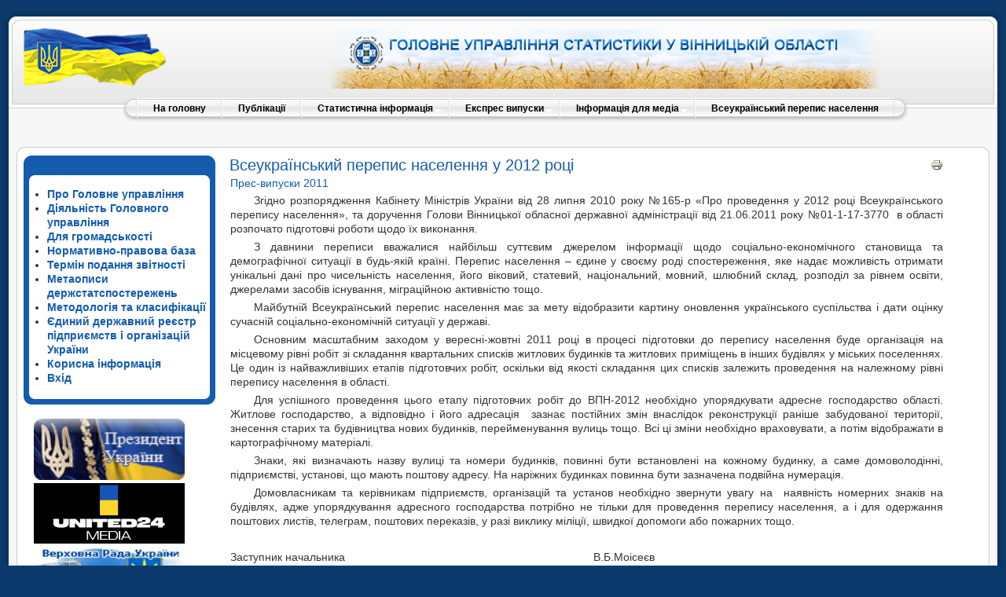

--- FILE ---
content_type: text/css
request_url: https://vn.ukrstat.gov.ua/plugins/content/pb_spoiler/mootools/spoiler.css
body_size: 516
content:
.spoiler {clear: both;}
.sp-head-click a {text-decoration: none; font-weight: bold !important; margin-bottom: 3px; display: block;}
.sp-head-click a:hover {
	text-decoration: none;
}
.sp-head {
    padding: 0px 10px 0px 15px; font-weight: bold; cursor: pointer;
}
.sp-body {
    font-weight: normal;
    background: #F5F5F5;
    border-top-width: 0;
    padding: 6px
}
.folded {
    display: block;
    background: transparent url(../down.gif) no-repeat left center;
    padding-left: 14px;
}
.unfolded {
    display: block;
    background: transparent url(../up.gif) no-repeat left center;
    padding-left: 14px;
} 